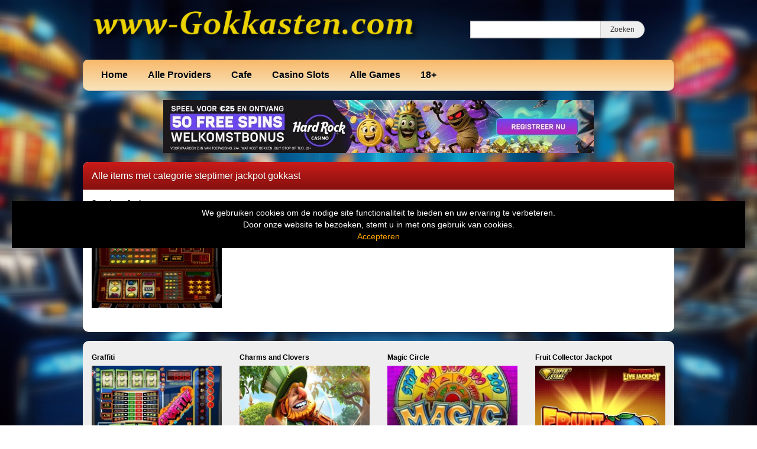

--- FILE ---
content_type: text/html; charset=UTF-8
request_url: https://www.www-gokkasten.com/tag/steptimer-jackpot-gokkast/
body_size: 10583
content:
<!DOCTYPE html>
<html lang="nl-NL">
	<head>
		<meta charset="UTF-8" />
		<link rel="profile" href="http://gmpg.org/xfn/11" />
		<link rel="pingback" href="https://www.www-gokkasten.com/xmlrpc.php" />
		<meta content="width=device-width, height=device-height, initial-scale=1.0, maximum-scale=1.0, user-scalable=no" name="viewport">
		<title>steptimer jackpot gokkast Archieven - Online Gokkasten and Video Slots</title>
		<meta name='robots' content='index, follow, max-image-preview:large, max-snippet:-1, max-video-preview:-1' />

	<!-- This site is optimized with the Yoast SEO plugin v26.7 - https://yoast.com/wordpress/plugins/seo/ -->
	<link rel="canonical" href="https://www.www-gokkasten.com/tag/steptimer-jackpot-gokkast/" />
	<meta property="og:locale" content="nl_NL" />
	<meta property="og:type" content="article" />
	<meta property="og:title" content="steptimer jackpot gokkast Archieven - Online Gokkasten and Video Slots" />
	<meta property="og:url" content="https://www.www-gokkasten.com/tag/steptimer-jackpot-gokkast/" />
	<meta property="og:site_name" content="Online Gokkasten and Video Slots" />
	<meta name="twitter:card" content="summary_large_image" />
	<script type="application/ld+json" class="yoast-schema-graph">{"@context":"https://schema.org","@graph":[{"@type":"CollectionPage","@id":"https://www.www-gokkasten.com/tag/steptimer-jackpot-gokkast/","url":"https://www.www-gokkasten.com/tag/steptimer-jackpot-gokkast/","name":"steptimer jackpot gokkast Archieven - Online Gokkasten and Video Slots","isPartOf":{"@id":"https://www.www-gokkasten.com/#website"},"primaryImageOfPage":{"@id":"https://www.www-gokkasten.com/tag/steptimer-jackpot-gokkast/#primaryimage"},"image":{"@id":"https://www.www-gokkasten.com/tag/steptimer-jackpot-gokkast/#primaryimage"},"thumbnailUrl":"https://www.www-gokkasten.com/wp-content/uploads/sites/18/2019/03/steptimerjackpot.jpg","breadcrumb":{"@id":"https://www.www-gokkasten.com/tag/steptimer-jackpot-gokkast/#breadcrumb"},"inLanguage":"nl-NL"},{"@type":"ImageObject","inLanguage":"nl-NL","@id":"https://www.www-gokkasten.com/tag/steptimer-jackpot-gokkast/#primaryimage","url":"https://www.www-gokkasten.com/wp-content/uploads/sites/18/2019/03/steptimerjackpot.jpg","contentUrl":"https://www.www-gokkasten.com/wp-content/uploads/sites/18/2019/03/steptimerjackpot.jpg","width":231,"height":173},{"@type":"BreadcrumbList","@id":"https://www.www-gokkasten.com/tag/steptimer-jackpot-gokkast/#breadcrumb","itemListElement":[{"@type":"ListItem","position":1,"name":"Home","item":"https://www.www-gokkasten.com/"},{"@type":"ListItem","position":2,"name":"steptimer jackpot gokkast"}]},{"@type":"WebSite","@id":"https://www.www-gokkasten.com/#website","url":"https://www.www-gokkasten.com/","name":"Online Gokkasten and Video Slots","description":"Play new Casino Slots","publisher":{"@id":"https://www.www-gokkasten.com/#organization"},"potentialAction":[{"@type":"SearchAction","target":{"@type":"EntryPoint","urlTemplate":"https://www.www-gokkasten.com/?s={search_term_string}"},"query-input":{"@type":"PropertyValueSpecification","valueRequired":true,"valueName":"search_term_string"}}],"inLanguage":"nl-NL"},{"@type":"Organization","@id":"https://www.www-gokkasten.com/#organization","name":"gokkasten","url":"https://www.www-gokkasten.com/","logo":{"@type":"ImageObject","inLanguage":"nl-NL","@id":"https://www.www-gokkasten.com/#/schema/logo/image/","url":"https://www.www-gokkasten.com/wp-content/uploads/sites/18/2022/05/gokkasten.jpg","contentUrl":"https://www.www-gokkasten.com/wp-content/uploads/sites/18/2022/05/gokkasten.jpg","width":559,"height":60,"caption":"gokkasten"},"image":{"@id":"https://www.www-gokkasten.com/#/schema/logo/image/"}}]}</script>
	<!-- / Yoast SEO plugin. -->


<link rel='dns-prefetch' href='//ajax.googleapis.com' />
<link rel="alternate" type="application/rss+xml" title="Online Gokkasten and Video Slots &raquo; steptimer jackpot gokkast tag feed" href="https://www.www-gokkasten.com/tag/steptimer-jackpot-gokkast/feed/" />
		
	<style id='wp-img-auto-sizes-contain-inline-css' type='text/css'>
img:is([sizes=auto i],[sizes^="auto," i]){contain-intrinsic-size:3000px 1500px}
/*# sourceURL=wp-img-auto-sizes-contain-inline-css */
</style>
<style id='wp-emoji-styles-inline-css' type='text/css'>

	img.wp-smiley, img.emoji {
		display: inline !important;
		border: none !important;
		box-shadow: none !important;
		height: 1em !important;
		width: 1em !important;
		margin: 0 0.07em !important;
		vertical-align: -0.1em !important;
		background: none !important;
		padding: 0 !important;
	}
/*# sourceURL=wp-emoji-styles-inline-css */
</style>
<style id='wp-block-library-inline-css' type='text/css'>
:root{--wp-block-synced-color:#7a00df;--wp-block-synced-color--rgb:122,0,223;--wp-bound-block-color:var(--wp-block-synced-color);--wp-editor-canvas-background:#ddd;--wp-admin-theme-color:#007cba;--wp-admin-theme-color--rgb:0,124,186;--wp-admin-theme-color-darker-10:#006ba1;--wp-admin-theme-color-darker-10--rgb:0,107,160.5;--wp-admin-theme-color-darker-20:#005a87;--wp-admin-theme-color-darker-20--rgb:0,90,135;--wp-admin-border-width-focus:2px}@media (min-resolution:192dpi){:root{--wp-admin-border-width-focus:1.5px}}.wp-element-button{cursor:pointer}:root .has-very-light-gray-background-color{background-color:#eee}:root .has-very-dark-gray-background-color{background-color:#313131}:root .has-very-light-gray-color{color:#eee}:root .has-very-dark-gray-color{color:#313131}:root .has-vivid-green-cyan-to-vivid-cyan-blue-gradient-background{background:linear-gradient(135deg,#00d084,#0693e3)}:root .has-purple-crush-gradient-background{background:linear-gradient(135deg,#34e2e4,#4721fb 50%,#ab1dfe)}:root .has-hazy-dawn-gradient-background{background:linear-gradient(135deg,#faaca8,#dad0ec)}:root .has-subdued-olive-gradient-background{background:linear-gradient(135deg,#fafae1,#67a671)}:root .has-atomic-cream-gradient-background{background:linear-gradient(135deg,#fdd79a,#004a59)}:root .has-nightshade-gradient-background{background:linear-gradient(135deg,#330968,#31cdcf)}:root .has-midnight-gradient-background{background:linear-gradient(135deg,#020381,#2874fc)}:root{--wp--preset--font-size--normal:16px;--wp--preset--font-size--huge:42px}.has-regular-font-size{font-size:1em}.has-larger-font-size{font-size:2.625em}.has-normal-font-size{font-size:var(--wp--preset--font-size--normal)}.has-huge-font-size{font-size:var(--wp--preset--font-size--huge)}.has-text-align-center{text-align:center}.has-text-align-left{text-align:left}.has-text-align-right{text-align:right}.has-fit-text{white-space:nowrap!important}#end-resizable-editor-section{display:none}.aligncenter{clear:both}.items-justified-left{justify-content:flex-start}.items-justified-center{justify-content:center}.items-justified-right{justify-content:flex-end}.items-justified-space-between{justify-content:space-between}.screen-reader-text{border:0;clip-path:inset(50%);height:1px;margin:-1px;overflow:hidden;padding:0;position:absolute;width:1px;word-wrap:normal!important}.screen-reader-text:focus{background-color:#ddd;clip-path:none;color:#444;display:block;font-size:1em;height:auto;left:5px;line-height:normal;padding:15px 23px 14px;text-decoration:none;top:5px;width:auto;z-index:100000}html :where(.has-border-color){border-style:solid}html :where([style*=border-top-color]){border-top-style:solid}html :where([style*=border-right-color]){border-right-style:solid}html :where([style*=border-bottom-color]){border-bottom-style:solid}html :where([style*=border-left-color]){border-left-style:solid}html :where([style*=border-width]){border-style:solid}html :where([style*=border-top-width]){border-top-style:solid}html :where([style*=border-right-width]){border-right-style:solid}html :where([style*=border-bottom-width]){border-bottom-style:solid}html :where([style*=border-left-width]){border-left-style:solid}html :where(img[class*=wp-image-]){height:auto;max-width:100%}:where(figure){margin:0 0 1em}html :where(.is-position-sticky){--wp-admin--admin-bar--position-offset:var(--wp-admin--admin-bar--height,0px)}@media screen and (max-width:600px){html :where(.is-position-sticky){--wp-admin--admin-bar--position-offset:0px}}

/*# sourceURL=wp-block-library-inline-css */
</style><style id='global-styles-inline-css' type='text/css'>
:root{--wp--preset--aspect-ratio--square: 1;--wp--preset--aspect-ratio--4-3: 4/3;--wp--preset--aspect-ratio--3-4: 3/4;--wp--preset--aspect-ratio--3-2: 3/2;--wp--preset--aspect-ratio--2-3: 2/3;--wp--preset--aspect-ratio--16-9: 16/9;--wp--preset--aspect-ratio--9-16: 9/16;--wp--preset--color--black: #000000;--wp--preset--color--cyan-bluish-gray: #abb8c3;--wp--preset--color--white: #ffffff;--wp--preset--color--pale-pink: #f78da7;--wp--preset--color--vivid-red: #cf2e2e;--wp--preset--color--luminous-vivid-orange: #ff6900;--wp--preset--color--luminous-vivid-amber: #fcb900;--wp--preset--color--light-green-cyan: #7bdcb5;--wp--preset--color--vivid-green-cyan: #00d084;--wp--preset--color--pale-cyan-blue: #8ed1fc;--wp--preset--color--vivid-cyan-blue: #0693e3;--wp--preset--color--vivid-purple: #9b51e0;--wp--preset--gradient--vivid-cyan-blue-to-vivid-purple: linear-gradient(135deg,rgb(6,147,227) 0%,rgb(155,81,224) 100%);--wp--preset--gradient--light-green-cyan-to-vivid-green-cyan: linear-gradient(135deg,rgb(122,220,180) 0%,rgb(0,208,130) 100%);--wp--preset--gradient--luminous-vivid-amber-to-luminous-vivid-orange: linear-gradient(135deg,rgb(252,185,0) 0%,rgb(255,105,0) 100%);--wp--preset--gradient--luminous-vivid-orange-to-vivid-red: linear-gradient(135deg,rgb(255,105,0) 0%,rgb(207,46,46) 100%);--wp--preset--gradient--very-light-gray-to-cyan-bluish-gray: linear-gradient(135deg,rgb(238,238,238) 0%,rgb(169,184,195) 100%);--wp--preset--gradient--cool-to-warm-spectrum: linear-gradient(135deg,rgb(74,234,220) 0%,rgb(151,120,209) 20%,rgb(207,42,186) 40%,rgb(238,44,130) 60%,rgb(251,105,98) 80%,rgb(254,248,76) 100%);--wp--preset--gradient--blush-light-purple: linear-gradient(135deg,rgb(255,206,236) 0%,rgb(152,150,240) 100%);--wp--preset--gradient--blush-bordeaux: linear-gradient(135deg,rgb(254,205,165) 0%,rgb(254,45,45) 50%,rgb(107,0,62) 100%);--wp--preset--gradient--luminous-dusk: linear-gradient(135deg,rgb(255,203,112) 0%,rgb(199,81,192) 50%,rgb(65,88,208) 100%);--wp--preset--gradient--pale-ocean: linear-gradient(135deg,rgb(255,245,203) 0%,rgb(182,227,212) 50%,rgb(51,167,181) 100%);--wp--preset--gradient--electric-grass: linear-gradient(135deg,rgb(202,248,128) 0%,rgb(113,206,126) 100%);--wp--preset--gradient--midnight: linear-gradient(135deg,rgb(2,3,129) 0%,rgb(40,116,252) 100%);--wp--preset--font-size--small: 13px;--wp--preset--font-size--medium: 20px;--wp--preset--font-size--large: 36px;--wp--preset--font-size--x-large: 42px;--wp--preset--spacing--20: 0.44rem;--wp--preset--spacing--30: 0.67rem;--wp--preset--spacing--40: 1rem;--wp--preset--spacing--50: 1.5rem;--wp--preset--spacing--60: 2.25rem;--wp--preset--spacing--70: 3.38rem;--wp--preset--spacing--80: 5.06rem;--wp--preset--shadow--natural: 6px 6px 9px rgba(0, 0, 0, 0.2);--wp--preset--shadow--deep: 12px 12px 50px rgba(0, 0, 0, 0.4);--wp--preset--shadow--sharp: 6px 6px 0px rgba(0, 0, 0, 0.2);--wp--preset--shadow--outlined: 6px 6px 0px -3px rgb(255, 255, 255), 6px 6px rgb(0, 0, 0);--wp--preset--shadow--crisp: 6px 6px 0px rgb(0, 0, 0);}:where(.is-layout-flex){gap: 0.5em;}:where(.is-layout-grid){gap: 0.5em;}body .is-layout-flex{display: flex;}.is-layout-flex{flex-wrap: wrap;align-items: center;}.is-layout-flex > :is(*, div){margin: 0;}body .is-layout-grid{display: grid;}.is-layout-grid > :is(*, div){margin: 0;}:where(.wp-block-columns.is-layout-flex){gap: 2em;}:where(.wp-block-columns.is-layout-grid){gap: 2em;}:where(.wp-block-post-template.is-layout-flex){gap: 1.25em;}:where(.wp-block-post-template.is-layout-grid){gap: 1.25em;}.has-black-color{color: var(--wp--preset--color--black) !important;}.has-cyan-bluish-gray-color{color: var(--wp--preset--color--cyan-bluish-gray) !important;}.has-white-color{color: var(--wp--preset--color--white) !important;}.has-pale-pink-color{color: var(--wp--preset--color--pale-pink) !important;}.has-vivid-red-color{color: var(--wp--preset--color--vivid-red) !important;}.has-luminous-vivid-orange-color{color: var(--wp--preset--color--luminous-vivid-orange) !important;}.has-luminous-vivid-amber-color{color: var(--wp--preset--color--luminous-vivid-amber) !important;}.has-light-green-cyan-color{color: var(--wp--preset--color--light-green-cyan) !important;}.has-vivid-green-cyan-color{color: var(--wp--preset--color--vivid-green-cyan) !important;}.has-pale-cyan-blue-color{color: var(--wp--preset--color--pale-cyan-blue) !important;}.has-vivid-cyan-blue-color{color: var(--wp--preset--color--vivid-cyan-blue) !important;}.has-vivid-purple-color{color: var(--wp--preset--color--vivid-purple) !important;}.has-black-background-color{background-color: var(--wp--preset--color--black) !important;}.has-cyan-bluish-gray-background-color{background-color: var(--wp--preset--color--cyan-bluish-gray) !important;}.has-white-background-color{background-color: var(--wp--preset--color--white) !important;}.has-pale-pink-background-color{background-color: var(--wp--preset--color--pale-pink) !important;}.has-vivid-red-background-color{background-color: var(--wp--preset--color--vivid-red) !important;}.has-luminous-vivid-orange-background-color{background-color: var(--wp--preset--color--luminous-vivid-orange) !important;}.has-luminous-vivid-amber-background-color{background-color: var(--wp--preset--color--luminous-vivid-amber) !important;}.has-light-green-cyan-background-color{background-color: var(--wp--preset--color--light-green-cyan) !important;}.has-vivid-green-cyan-background-color{background-color: var(--wp--preset--color--vivid-green-cyan) !important;}.has-pale-cyan-blue-background-color{background-color: var(--wp--preset--color--pale-cyan-blue) !important;}.has-vivid-cyan-blue-background-color{background-color: var(--wp--preset--color--vivid-cyan-blue) !important;}.has-vivid-purple-background-color{background-color: var(--wp--preset--color--vivid-purple) !important;}.has-black-border-color{border-color: var(--wp--preset--color--black) !important;}.has-cyan-bluish-gray-border-color{border-color: var(--wp--preset--color--cyan-bluish-gray) !important;}.has-white-border-color{border-color: var(--wp--preset--color--white) !important;}.has-pale-pink-border-color{border-color: var(--wp--preset--color--pale-pink) !important;}.has-vivid-red-border-color{border-color: var(--wp--preset--color--vivid-red) !important;}.has-luminous-vivid-orange-border-color{border-color: var(--wp--preset--color--luminous-vivid-orange) !important;}.has-luminous-vivid-amber-border-color{border-color: var(--wp--preset--color--luminous-vivid-amber) !important;}.has-light-green-cyan-border-color{border-color: var(--wp--preset--color--light-green-cyan) !important;}.has-vivid-green-cyan-border-color{border-color: var(--wp--preset--color--vivid-green-cyan) !important;}.has-pale-cyan-blue-border-color{border-color: var(--wp--preset--color--pale-cyan-blue) !important;}.has-vivid-cyan-blue-border-color{border-color: var(--wp--preset--color--vivid-cyan-blue) !important;}.has-vivid-purple-border-color{border-color: var(--wp--preset--color--vivid-purple) !important;}.has-vivid-cyan-blue-to-vivid-purple-gradient-background{background: var(--wp--preset--gradient--vivid-cyan-blue-to-vivid-purple) !important;}.has-light-green-cyan-to-vivid-green-cyan-gradient-background{background: var(--wp--preset--gradient--light-green-cyan-to-vivid-green-cyan) !important;}.has-luminous-vivid-amber-to-luminous-vivid-orange-gradient-background{background: var(--wp--preset--gradient--luminous-vivid-amber-to-luminous-vivid-orange) !important;}.has-luminous-vivid-orange-to-vivid-red-gradient-background{background: var(--wp--preset--gradient--luminous-vivid-orange-to-vivid-red) !important;}.has-very-light-gray-to-cyan-bluish-gray-gradient-background{background: var(--wp--preset--gradient--very-light-gray-to-cyan-bluish-gray) !important;}.has-cool-to-warm-spectrum-gradient-background{background: var(--wp--preset--gradient--cool-to-warm-spectrum) !important;}.has-blush-light-purple-gradient-background{background: var(--wp--preset--gradient--blush-light-purple) !important;}.has-blush-bordeaux-gradient-background{background: var(--wp--preset--gradient--blush-bordeaux) !important;}.has-luminous-dusk-gradient-background{background: var(--wp--preset--gradient--luminous-dusk) !important;}.has-pale-ocean-gradient-background{background: var(--wp--preset--gradient--pale-ocean) !important;}.has-electric-grass-gradient-background{background: var(--wp--preset--gradient--electric-grass) !important;}.has-midnight-gradient-background{background: var(--wp--preset--gradient--midnight) !important;}.has-small-font-size{font-size: var(--wp--preset--font-size--small) !important;}.has-medium-font-size{font-size: var(--wp--preset--font-size--medium) !important;}.has-large-font-size{font-size: var(--wp--preset--font-size--large) !important;}.has-x-large-font-size{font-size: var(--wp--preset--font-size--x-large) !important;}
/*# sourceURL=global-styles-inline-css */
</style>

<style id='classic-theme-styles-inline-css' type='text/css'>
/*! This file is auto-generated */
.wp-block-button__link{color:#fff;background-color:#32373c;border-radius:9999px;box-shadow:none;text-decoration:none;padding:calc(.667em + 2px) calc(1.333em + 2px);font-size:1.125em}.wp-block-file__button{background:#32373c;color:#fff;text-decoration:none}
/*# sourceURL=/wp-includes/css/classic-themes.min.css */
</style>
<style id='age-gate-custom-inline-css' type='text/css'>
:root{--ag-background-color: rgba(0,0,0,1);--ag-background-image: url(https://www.www-gokkasten.com/wp-content/uploads/sites/18/2024/06/casino-achtergrond.jpg);--ag-background-image-position: center center;--ag-background-image-opacity: 1;--ag-form-background: rgba(255,255,255,1);--ag-text-color: #000000;--ag-blur: 5px;}
/*# sourceURL=age-gate-custom-inline-css */
</style>
<link rel='stylesheet' id='age-gate-css' href='https://www.www-gokkasten.com/wp-content/plugins/age-gate/dist/main.css?ver=3.7.2' type='text/css' media='all' />
<style id='age-gate-options-inline-css' type='text/css'>
:root{--ag-background-color: rgba(0,0,0,1);--ag-background-image: url(https://www.www-gokkasten.com/wp-content/uploads/sites/18/2024/06/casino-achtergrond.jpg);--ag-background-image-position: center center;--ag-background-image-opacity: 1;--ag-form-background: rgba(255,255,255,1);--ag-text-color: #000000;--ag-blur: 5px;}
/*# sourceURL=age-gate-options-inline-css */
</style>
<link rel='stylesheet' id='cherryworld-css' href='https://www.www-gokkasten.com/wp-content/themes/cherryworld/css/style.css?ver=1695390875' type='text/css' media='' />
<link rel='stylesheet' id='cherryworld-subsite-css' href='https://www.www-gokkasten.com/wp-content/themes/cherryworld/css/style-subsite-18.css?ver=1762267295' type='text/css' media='' />
<link rel='stylesheet' id='wp-paginate-css' href='https://www.www-gokkasten.com/wp-content/plugins/wp-paginate/css/wp-paginate.css?ver=2.2.4' type='text/css' media='screen' />
<script type="text/javascript" src="//ajax.googleapis.com/ajax/libs/jquery/1.11.0/jquery.min.js?ver=1.11.0" id="jquery-js"></script>
<script type="text/javascript" src="https://www.www-gokkasten.com/wp-content/themes/cherryworld/scripts/script.js?ver=6.9" id="raamwerck-general-script-js"></script>
<link rel="https://api.w.org/" href="https://www.www-gokkasten.com/wp-json/" /><link rel="alternate" title="JSON" type="application/json" href="https://www.www-gokkasten.com/wp-json/wp/v2/tags/12" /><link rel="EditURI" type="application/rsd+xml" title="RSD" href="https://www.www-gokkasten.com/xmlrpc.php?rsd" />
<meta name="generator" content="WordPress 6.9" />
<link rel="apple-touch-icon" sizes="180x180" href="/wp-content/uploads/sites/18/fbrfg/apple-touch-icon.png">
<link rel="icon" type="image/png" sizes="32x32" href="/wp-content/uploads/sites/18/fbrfg/favicon-32x32.png">
<link rel="icon" type="image/png" sizes="16x16" href="/wp-content/uploads/sites/18/fbrfg/favicon-16x16.png">
<link rel="manifest" href="/wp-content/uploads/sites/18/fbrfg/site.webmanifest">
<link rel="shortcut icon" href="/wp-content/uploads/sites/18/fbrfg/favicon.ico">
<meta name="msapplication-TileColor" content="#da532c">
<meta name="msapplication-config" content="/wp-content/uploads/sites/18/fbrfg/browserconfig.xml">
<meta name="theme-color" content="#ffffff">		<style>
			body {background-image:url("https://www.www-gokkasten.com/wp-content/uploads/sites/18/2024/06/casino-achtergrond.jpg")}
		</style>


	</head>
	<body class="archive tag tag-steptimer-jackpot-gokkast tag-12 wp-theme-cherryworld">


			<div class="consent-blanket"></div>
			<div class="consent">
				<div class="text"><div>
<div>We gebruiken cookies om de nodige site functionaliteit te bieden en uw ervaring te verbeteren. <br />
Door onze website te bezoeken, stemt u in met ons gebruik van cookies.</div>
</div>
</div>
				<a href="https://www.www-gokkasten.com/tag/steptimer-jackpot-gokkast?consent=yes">Accepteren</a>
			</div>
		
		<div id="header">
			<div class="upper">
				<a class="home" href="https://www.www-gokkasten.com"><img src="https://www.www-gokkasten.com/wp-content/uploads/sites/18/2019/03/logo.png"></a>
				<form action="https://www.www-gokkasten.com" class="search">
					<input type="text" name="s"><input type="submit" value="Zoeken">
				</form>
			</div>
			<ul class="menu">

<li id="menu-item-381" class="menu-item menu-item-type-post_type menu-item-object-page menu-item-home menu-item-381"><a href="https://www.www-gokkasten.com/">Home</a></li>
<li id="menu-item-383" class="menu-item menu-item-type-post_type menu-item-object-page menu-item-has-children menu-item-383"><a href="https://www.www-gokkasten.com/provider/">Alle Providers</a>
<ul class="sub-menu">
	<li id="menu-item-405" class="menu-item menu-item-type-taxonomy menu-item-object-category menu-item-405"><a href="https://www.www-gokkasten.com/category/cafe/stakelogic/">1. Stakelogic</a></li>
	<li id="menu-item-1699" class="menu-item menu-item-type-taxonomy menu-item-object-category menu-item-1699"><a href="https://www.www-gokkasten.com/category/cafe/eurocoin/">2. Eurocoin</a></li>
	<li id="menu-item-1703" class="menu-item menu-item-type-taxonomy menu-item-object-category menu-item-1703"><a href="https://www.www-gokkasten.com/category/cafe/merkur/">3. Merkur</a></li>
	<li id="menu-item-388" class="menu-item menu-item-type-taxonomy menu-item-object-category menu-item-388"><a href="https://www.www-gokkasten.com/category/casino-slots/amatic/">Amatic</a></li>
	<li id="menu-item-389" class="menu-item menu-item-type-taxonomy menu-item-object-category menu-item-389"><a href="https://www.www-gokkasten.com/category/cafe/astra/">Astra</a></li>
	<li id="menu-item-390" class="menu-item menu-item-type-taxonomy menu-item-object-category menu-item-390"><a href="https://www.www-gokkasten.com/category/casino-slots/bally/">Bally</a></li>
	<li id="menu-item-391" class="menu-item menu-item-type-taxonomy menu-item-object-category menu-item-391"><a href="https://www.www-gokkasten.com/category/cafe/barcrest/">Barcrest</a></li>
	<li id="menu-item-392" class="menu-item menu-item-type-taxonomy menu-item-object-category menu-item-392"><a href="https://www.www-gokkasten.com/category/cafe/bellfruit/">Bellfruit</a></li>
	<li id="menu-item-393" class="menu-item menu-item-type-taxonomy menu-item-object-category menu-item-393"><a href="https://www.www-gokkasten.com/category/casino-slots/betsoft/">Betsoft</a></li>
	<li id="menu-item-394" class="menu-item menu-item-type-taxonomy menu-item-object-category menu-item-394"><a href="https://www.www-gokkasten.com/category/cafe/cretus/">Cretus</a></li>
	<li id="menu-item-395" class="menu-item menu-item-type-taxonomy menu-item-object-category menu-item-395"><a href="https://www.www-gokkasten.com/category/cafe/elam/">Elam</a></li>
	<li id="menu-item-397" class="menu-item menu-item-type-taxonomy menu-item-object-category menu-item-397"><a href="https://www.www-gokkasten.com/category/cafe/errel/">Errel</a></li>
	<li id="menu-item-396" class="menu-item menu-item-type-taxonomy menu-item-object-category menu-item-396"><a href="https://www.www-gokkasten.com/category/casino-slots/endorphina/">Endorphina</a></li>
	<li id="menu-item-408" class="menu-item menu-item-type-taxonomy menu-item-object-category menu-item-408"><a href="https://www.www-gokkasten.com/category/cafe/fruits4real/">Fruits4Real</a></li>
	<li id="menu-item-398" class="menu-item menu-item-type-taxonomy menu-item-object-category menu-item-398"><a href="https://www.www-gokkasten.com/category/casino-slots/high5-games/">High5 Games</a></li>
	<li id="menu-item-1882" class="menu-item menu-item-type-taxonomy menu-item-object-category menu-item-1882"><a href="https://www.www-gokkasten.com/category/casino-slots/isoftbet/">iSoftbet</a></li>
	<li id="menu-item-963" class="menu-item menu-item-type-taxonomy menu-item-object-category menu-item-963"><a href="https://www.www-gokkasten.com/category/jackpot/">Jackpot</a></li>
	<li id="menu-item-399" class="menu-item menu-item-type-taxonomy menu-item-object-category menu-item-399"><a href="https://www.www-gokkasten.com/category/cafe/jpm/">JPM</a></li>
	<li id="menu-item-400" class="menu-item menu-item-type-taxonomy menu-item-object-category menu-item-400"><a href="https://www.www-gokkasten.com/category/casino-slots/lightning-box/">Lightning Box</a></li>
	<li id="menu-item-1007" class="menu-item menu-item-type-taxonomy menu-item-object-category menu-item-1007"><a href="https://www.www-gokkasten.com/category/megaways/">Megaways</a></li>
	<li id="menu-item-401" class="menu-item menu-item-type-taxonomy menu-item-object-category menu-item-401"><a href="https://www.www-gokkasten.com/category/casino-slots/microgaming/">Microgaming</a></li>
	<li id="menu-item-387" class="menu-item menu-item-type-taxonomy menu-item-object-category menu-item-387"><a href="https://www.www-gokkasten.com/category/multiplayers/">Multiplayers</a></li>
	<li id="menu-item-402" class="menu-item menu-item-type-taxonomy menu-item-object-category menu-item-402"><a href="https://www.www-gokkasten.com/category/casino-slots/netent/">Netent</a></li>
	<li id="menu-item-403" class="menu-item menu-item-type-taxonomy menu-item-object-category menu-item-403"><a href="https://www.www-gokkasten.com/category/casino-slots/nyx/">NYX</a></li>
	<li id="menu-item-404" class="menu-item menu-item-type-taxonomy menu-item-object-category menu-item-404"><a href="https://www.www-gokkasten.com/category/casino-slots/pariplay/">Pariplay</a></li>
	<li id="menu-item-1574" class="menu-item menu-item-type-taxonomy menu-item-object-category menu-item-1574"><a href="https://www.www-gokkasten.com/category/casino-slots/pragmatic/">Pragmatic</a></li>
	<li id="menu-item-1008" class="menu-item menu-item-type-taxonomy menu-item-object-category menu-item-1008"><a href="https://www.www-gokkasten.com/category/casino-slots/red-tiger/">Red Tiger</a></li>
	<li id="menu-item-964" class="menu-item menu-item-type-taxonomy menu-item-object-category menu-item-964"><a href="https://www.www-gokkasten.com/category/cafe/reflex-gaming/">Reflex Gaming</a></li>
	<li id="menu-item-409" class="menu-item menu-item-type-taxonomy menu-item-object-category menu-item-409"><a href="https://www.www-gokkasten.com/category/cafe/simbat/">Simbat</a></li>
	<li id="menu-item-2148" class="menu-item menu-item-type-taxonomy menu-item-object-category menu-item-2148"><a href="https://www.www-gokkasten.com/category/casino-slots/spinomenal/">Spinomenal</a></li>
	<li id="menu-item-406" class="menu-item menu-item-type-taxonomy menu-item-object-category menu-item-406"><a href="https://www.www-gokkasten.com/category/casino-slots/wms-williams/">WMS Williams</a></li>
	<li id="menu-item-407" class="menu-item menu-item-type-taxonomy menu-item-object-category menu-item-407"><a href="https://www.www-gokkasten.com/category/casino-slots/yggdrasil/">Yggdrasil</a></li>
</ul>
</li>
<li id="menu-item-385" class="menu-item menu-item-type-taxonomy menu-item-object-category menu-item-has-children menu-item-385"><a href="https://www.www-gokkasten.com/category/cafe/">Cafe</a>
<ul class="sub-menu">
	<li id="menu-item-1924" class="menu-item menu-item-type-taxonomy menu-item-object-category menu-item-1924"><a href="https://www.www-gokkasten.com/category/cafe/barcrest/">Barcrest</a></li>
	<li id="menu-item-1925" class="menu-item menu-item-type-taxonomy menu-item-object-category menu-item-1925"><a href="https://www.www-gokkasten.com/category/cafe/bellfruit/">Bellfruit</a></li>
	<li id="menu-item-1926" class="menu-item menu-item-type-taxonomy menu-item-object-category menu-item-1926"><a href="https://www.www-gokkasten.com/category/cafe/cretus/">Cretus</a></li>
	<li id="menu-item-1927" class="menu-item menu-item-type-taxonomy menu-item-object-category menu-item-1927"><a href="https://www.www-gokkasten.com/category/cafe/elam/">Elam</a></li>
	<li id="menu-item-1928" class="menu-item menu-item-type-taxonomy menu-item-object-category menu-item-1928"><a href="https://www.www-gokkasten.com/category/cafe/errel/">Errel</a></li>
	<li id="menu-item-1929" class="menu-item menu-item-type-taxonomy menu-item-object-category menu-item-1929"><a href="https://www.www-gokkasten.com/category/cafe/eurocoin/">Eurocoin</a></li>
	<li id="menu-item-1930" class="menu-item menu-item-type-taxonomy menu-item-object-category menu-item-1930"><a href="https://www.www-gokkasten.com/category/cafe/fruits4real/">Fruits4Real</a></li>
	<li id="menu-item-1931" class="menu-item menu-item-type-taxonomy menu-item-object-category menu-item-1931"><a href="https://www.www-gokkasten.com/category/cafe/jpm/">JPM</a></li>
	<li id="menu-item-1932" class="menu-item menu-item-type-taxonomy menu-item-object-category menu-item-1932"><a href="https://www.www-gokkasten.com/category/cafe/merkur/">Merkur</a></li>
	<li id="menu-item-1933" class="menu-item menu-item-type-taxonomy menu-item-object-category menu-item-1933"><a href="https://www.www-gokkasten.com/category/cafe/reflex-gaming/">Reflex Gaming</a></li>
	<li id="menu-item-1934" class="menu-item menu-item-type-taxonomy menu-item-object-category menu-item-1934"><a href="https://www.www-gokkasten.com/category/cafe/stakelogic/">Stakelogic</a></li>
</ul>
</li>
<li id="menu-item-1923" class="menu-item menu-item-type-taxonomy menu-item-object-category menu-item-has-children menu-item-1923"><a href="https://www.www-gokkasten.com/category/casino-slots/">Casino Slots</a>
<ul class="sub-menu">
	<li id="menu-item-1935" class="menu-item menu-item-type-taxonomy menu-item-object-category menu-item-1935"><a href="https://www.www-gokkasten.com/category/casino-slots/amatic/">Amatic</a></li>
	<li id="menu-item-1936" class="menu-item menu-item-type-taxonomy menu-item-object-category menu-item-1936"><a href="https://www.www-gokkasten.com/category/casino-slots/bally/">Bally</a></li>
	<li id="menu-item-1937" class="menu-item menu-item-type-taxonomy menu-item-object-category menu-item-1937"><a href="https://www.www-gokkasten.com/category/casino-slots/betsoft/">Betsoft</a></li>
	<li id="menu-item-1938" class="menu-item menu-item-type-taxonomy menu-item-object-category menu-item-1938"><a href="https://www.www-gokkasten.com/category/casino-slots/endorphina/">Endorphina</a></li>
	<li id="menu-item-1939" class="menu-item menu-item-type-taxonomy menu-item-object-category menu-item-1939"><a href="https://www.www-gokkasten.com/category/casino-slots/high5-games/">High5 Games</a></li>
	<li id="menu-item-1940" class="menu-item menu-item-type-taxonomy menu-item-object-category menu-item-1940"><a href="https://www.www-gokkasten.com/category/casino-slots/isoftbet/">iSoftbet</a></li>
	<li id="menu-item-1941" class="menu-item menu-item-type-taxonomy menu-item-object-category menu-item-1941"><a href="https://www.www-gokkasten.com/category/casino-slots/lightning-box/">Lightning Box</a></li>
	<li id="menu-item-1942" class="menu-item menu-item-type-taxonomy menu-item-object-category menu-item-1942"><a href="https://www.www-gokkasten.com/category/casino-slots/microgaming/">Microgaming</a></li>
	<li id="menu-item-1943" class="menu-item menu-item-type-taxonomy menu-item-object-category menu-item-1943"><a href="https://www.www-gokkasten.com/category/casino-slots/netent/">Netent</a></li>
	<li id="menu-item-1944" class="menu-item menu-item-type-taxonomy menu-item-object-category menu-item-1944"><a href="https://www.www-gokkasten.com/category/casino-slots/nyx/">NYX</a></li>
	<li id="menu-item-1945" class="menu-item menu-item-type-taxonomy menu-item-object-category menu-item-1945"><a href="https://www.www-gokkasten.com/category/casino-slots/pariplay/">Pariplay</a></li>
	<li id="menu-item-1946" class="menu-item menu-item-type-taxonomy menu-item-object-category menu-item-1946"><a href="https://www.www-gokkasten.com/category/casino-slots/pragmatic/">Pragmatic</a></li>
	<li id="menu-item-1947" class="menu-item menu-item-type-taxonomy menu-item-object-category menu-item-1947"><a href="https://www.www-gokkasten.com/category/casino-slots/red-tiger/">Red Tiger</a></li>
	<li id="menu-item-2147" class="menu-item menu-item-type-taxonomy menu-item-object-category menu-item-2147"><a href="https://www.www-gokkasten.com/category/casino-slots/spinomenal/">Spinomenal</a></li>
	<li id="menu-item-1948" class="menu-item menu-item-type-taxonomy menu-item-object-category menu-item-1948"><a href="https://www.www-gokkasten.com/category/casino-slots/wms-williams/">WMS Williams</a></li>
	<li id="menu-item-1949" class="menu-item menu-item-type-taxonomy menu-item-object-category menu-item-1949"><a href="https://www.www-gokkasten.com/category/casino-slots/yggdrasil/">Yggdrasil</a></li>
</ul>
</li>
<li id="menu-item-382" class="menu-item menu-item-type-post_type menu-item-object-page current_page_parent menu-item-has-children menu-item-382"><a href="https://www.www-gokkasten.com/alle-games/">Alle Games</a>
<ul class="sub-menu">
	<li id="menu-item-1918" class="menu-item menu-item-type-taxonomy menu-item-object-category menu-item-1918"><a href="https://www.www-gokkasten.com/category/buy-bonus/">Buy Bonus</a></li>
	<li id="menu-item-1919" class="menu-item menu-item-type-taxonomy menu-item-object-category menu-item-1919"><a href="https://www.www-gokkasten.com/category/jackpot/">Jackpot</a></li>
	<li id="menu-item-1920" class="menu-item menu-item-type-taxonomy menu-item-object-category menu-item-1920"><a href="https://www.www-gokkasten.com/category/megaways/">Megaways</a></li>
	<li id="menu-item-1921" class="menu-item menu-item-type-taxonomy menu-item-object-category menu-item-1921"><a href="https://www.www-gokkasten.com/category/multiplayers/">Multiplayers</a></li>
	<li id="menu-item-1981" class="menu-item menu-item-type-taxonomy menu-item-object-category menu-item-1981"><a href="https://www.www-gokkasten.com/category/spin-to-win/">Spin to Win</a></li>
	<li id="menu-item-1922" class="menu-item menu-item-type-taxonomy menu-item-object-category menu-item-1922"><a href="https://www.www-gokkasten.com/category/super-stake/">Super Stake</a></li>
	<li id="menu-item-1982" class="menu-item menu-item-type-taxonomy menu-item-object-category menu-item-1982"><a href="https://www.www-gokkasten.com/category/super-wheel/">Super Wheel</a></li>
</ul>
</li>
<li id="menu-item-1454" class="menu-item menu-item-type-post_type menu-item-object-page menu-item-1454"><a href="https://www.www-gokkasten.com/gok-info/">18+</a></li>

			</ul>
		</div>


		<div id="header-small">
			<a class="home" href="https://www.www-gokkasten.com" style="background-image:url(https://www.www-gokkasten.com/wp-content/uploads/sites/18/2019/03/logo.png"></a>
			<div class="toggles">
				<div class="small-menu-toggle search">
					<i class="fa fa-search"></i>
				</div>
				<div class="small-menu-toggle bars"><span></span><span></span><span></span><span></span></div>
			</div>
		</div>
		<div id="small-menu">
			<form action="https://www.www-gokkasten.com" class="search">
				<input type="text" name="s"><button type="submit"><i class="fa fa-search"></i></button>
			</form>
			<ul class="menu">

<li class="menu-item menu-item-type-post_type menu-item-object-page menu-item-home menu-item-381"><a href="https://www.www-gokkasten.com/">Home</a></li>
<li class="menu-item menu-item-type-post_type menu-item-object-page menu-item-has-children menu-item-383"><a href="https://www.www-gokkasten.com/provider/">Alle Providers</a>
<ul class="sub-menu">
	<li class="menu-item menu-item-type-taxonomy menu-item-object-category menu-item-405"><a href="https://www.www-gokkasten.com/category/cafe/stakelogic/">1. Stakelogic</a></li>
	<li class="menu-item menu-item-type-taxonomy menu-item-object-category menu-item-1699"><a href="https://www.www-gokkasten.com/category/cafe/eurocoin/">2. Eurocoin</a></li>
	<li class="menu-item menu-item-type-taxonomy menu-item-object-category menu-item-1703"><a href="https://www.www-gokkasten.com/category/cafe/merkur/">3. Merkur</a></li>
	<li class="menu-item menu-item-type-taxonomy menu-item-object-category menu-item-388"><a href="https://www.www-gokkasten.com/category/casino-slots/amatic/">Amatic</a></li>
	<li class="menu-item menu-item-type-taxonomy menu-item-object-category menu-item-389"><a href="https://www.www-gokkasten.com/category/cafe/astra/">Astra</a></li>
	<li class="menu-item menu-item-type-taxonomy menu-item-object-category menu-item-390"><a href="https://www.www-gokkasten.com/category/casino-slots/bally/">Bally</a></li>
	<li class="menu-item menu-item-type-taxonomy menu-item-object-category menu-item-391"><a href="https://www.www-gokkasten.com/category/cafe/barcrest/">Barcrest</a></li>
	<li class="menu-item menu-item-type-taxonomy menu-item-object-category menu-item-392"><a href="https://www.www-gokkasten.com/category/cafe/bellfruit/">Bellfruit</a></li>
	<li class="menu-item menu-item-type-taxonomy menu-item-object-category menu-item-393"><a href="https://www.www-gokkasten.com/category/casino-slots/betsoft/">Betsoft</a></li>
	<li class="menu-item menu-item-type-taxonomy menu-item-object-category menu-item-394"><a href="https://www.www-gokkasten.com/category/cafe/cretus/">Cretus</a></li>
	<li class="menu-item menu-item-type-taxonomy menu-item-object-category menu-item-395"><a href="https://www.www-gokkasten.com/category/cafe/elam/">Elam</a></li>
	<li class="menu-item menu-item-type-taxonomy menu-item-object-category menu-item-397"><a href="https://www.www-gokkasten.com/category/cafe/errel/">Errel</a></li>
	<li class="menu-item menu-item-type-taxonomy menu-item-object-category menu-item-396"><a href="https://www.www-gokkasten.com/category/casino-slots/endorphina/">Endorphina</a></li>
	<li class="menu-item menu-item-type-taxonomy menu-item-object-category menu-item-408"><a href="https://www.www-gokkasten.com/category/cafe/fruits4real/">Fruits4Real</a></li>
	<li class="menu-item menu-item-type-taxonomy menu-item-object-category menu-item-398"><a href="https://www.www-gokkasten.com/category/casino-slots/high5-games/">High5 Games</a></li>
	<li class="menu-item menu-item-type-taxonomy menu-item-object-category menu-item-1882"><a href="https://www.www-gokkasten.com/category/casino-slots/isoftbet/">iSoftbet</a></li>
	<li class="menu-item menu-item-type-taxonomy menu-item-object-category menu-item-963"><a href="https://www.www-gokkasten.com/category/jackpot/">Jackpot</a></li>
	<li class="menu-item menu-item-type-taxonomy menu-item-object-category menu-item-399"><a href="https://www.www-gokkasten.com/category/cafe/jpm/">JPM</a></li>
	<li class="menu-item menu-item-type-taxonomy menu-item-object-category menu-item-400"><a href="https://www.www-gokkasten.com/category/casino-slots/lightning-box/">Lightning Box</a></li>
	<li class="menu-item menu-item-type-taxonomy menu-item-object-category menu-item-1007"><a href="https://www.www-gokkasten.com/category/megaways/">Megaways</a></li>
	<li class="menu-item menu-item-type-taxonomy menu-item-object-category menu-item-401"><a href="https://www.www-gokkasten.com/category/casino-slots/microgaming/">Microgaming</a></li>
	<li class="menu-item menu-item-type-taxonomy menu-item-object-category menu-item-387"><a href="https://www.www-gokkasten.com/category/multiplayers/">Multiplayers</a></li>
	<li class="menu-item menu-item-type-taxonomy menu-item-object-category menu-item-402"><a href="https://www.www-gokkasten.com/category/casino-slots/netent/">Netent</a></li>
	<li class="menu-item menu-item-type-taxonomy menu-item-object-category menu-item-403"><a href="https://www.www-gokkasten.com/category/casino-slots/nyx/">NYX</a></li>
	<li class="menu-item menu-item-type-taxonomy menu-item-object-category menu-item-404"><a href="https://www.www-gokkasten.com/category/casino-slots/pariplay/">Pariplay</a></li>
	<li class="menu-item menu-item-type-taxonomy menu-item-object-category menu-item-1574"><a href="https://www.www-gokkasten.com/category/casino-slots/pragmatic/">Pragmatic</a></li>
	<li class="menu-item menu-item-type-taxonomy menu-item-object-category menu-item-1008"><a href="https://www.www-gokkasten.com/category/casino-slots/red-tiger/">Red Tiger</a></li>
	<li class="menu-item menu-item-type-taxonomy menu-item-object-category menu-item-964"><a href="https://www.www-gokkasten.com/category/cafe/reflex-gaming/">Reflex Gaming</a></li>
	<li class="menu-item menu-item-type-taxonomy menu-item-object-category menu-item-409"><a href="https://www.www-gokkasten.com/category/cafe/simbat/">Simbat</a></li>
	<li class="menu-item menu-item-type-taxonomy menu-item-object-category menu-item-2148"><a href="https://www.www-gokkasten.com/category/casino-slots/spinomenal/">Spinomenal</a></li>
	<li class="menu-item menu-item-type-taxonomy menu-item-object-category menu-item-406"><a href="https://www.www-gokkasten.com/category/casino-slots/wms-williams/">WMS Williams</a></li>
	<li class="menu-item menu-item-type-taxonomy menu-item-object-category menu-item-407"><a href="https://www.www-gokkasten.com/category/casino-slots/yggdrasil/">Yggdrasil</a></li>
</ul>
</li>
<li class="menu-item menu-item-type-taxonomy menu-item-object-category menu-item-has-children menu-item-385"><a href="https://www.www-gokkasten.com/category/cafe/">Cafe</a>
<ul class="sub-menu">
	<li class="menu-item menu-item-type-taxonomy menu-item-object-category menu-item-1924"><a href="https://www.www-gokkasten.com/category/cafe/barcrest/">Barcrest</a></li>
	<li class="menu-item menu-item-type-taxonomy menu-item-object-category menu-item-1925"><a href="https://www.www-gokkasten.com/category/cafe/bellfruit/">Bellfruit</a></li>
	<li class="menu-item menu-item-type-taxonomy menu-item-object-category menu-item-1926"><a href="https://www.www-gokkasten.com/category/cafe/cretus/">Cretus</a></li>
	<li class="menu-item menu-item-type-taxonomy menu-item-object-category menu-item-1927"><a href="https://www.www-gokkasten.com/category/cafe/elam/">Elam</a></li>
	<li class="menu-item menu-item-type-taxonomy menu-item-object-category menu-item-1928"><a href="https://www.www-gokkasten.com/category/cafe/errel/">Errel</a></li>
	<li class="menu-item menu-item-type-taxonomy menu-item-object-category menu-item-1929"><a href="https://www.www-gokkasten.com/category/cafe/eurocoin/">Eurocoin</a></li>
	<li class="menu-item menu-item-type-taxonomy menu-item-object-category menu-item-1930"><a href="https://www.www-gokkasten.com/category/cafe/fruits4real/">Fruits4Real</a></li>
	<li class="menu-item menu-item-type-taxonomy menu-item-object-category menu-item-1931"><a href="https://www.www-gokkasten.com/category/cafe/jpm/">JPM</a></li>
	<li class="menu-item menu-item-type-taxonomy menu-item-object-category menu-item-1932"><a href="https://www.www-gokkasten.com/category/cafe/merkur/">Merkur</a></li>
	<li class="menu-item menu-item-type-taxonomy menu-item-object-category menu-item-1933"><a href="https://www.www-gokkasten.com/category/cafe/reflex-gaming/">Reflex Gaming</a></li>
	<li class="menu-item menu-item-type-taxonomy menu-item-object-category menu-item-1934"><a href="https://www.www-gokkasten.com/category/cafe/stakelogic/">Stakelogic</a></li>
</ul>
</li>
<li class="menu-item menu-item-type-taxonomy menu-item-object-category menu-item-has-children menu-item-1923"><a href="https://www.www-gokkasten.com/category/casino-slots/">Casino Slots</a>
<ul class="sub-menu">
	<li class="menu-item menu-item-type-taxonomy menu-item-object-category menu-item-1935"><a href="https://www.www-gokkasten.com/category/casino-slots/amatic/">Amatic</a></li>
	<li class="menu-item menu-item-type-taxonomy menu-item-object-category menu-item-1936"><a href="https://www.www-gokkasten.com/category/casino-slots/bally/">Bally</a></li>
	<li class="menu-item menu-item-type-taxonomy menu-item-object-category menu-item-1937"><a href="https://www.www-gokkasten.com/category/casino-slots/betsoft/">Betsoft</a></li>
	<li class="menu-item menu-item-type-taxonomy menu-item-object-category menu-item-1938"><a href="https://www.www-gokkasten.com/category/casino-slots/endorphina/">Endorphina</a></li>
	<li class="menu-item menu-item-type-taxonomy menu-item-object-category menu-item-1939"><a href="https://www.www-gokkasten.com/category/casino-slots/high5-games/">High5 Games</a></li>
	<li class="menu-item menu-item-type-taxonomy menu-item-object-category menu-item-1940"><a href="https://www.www-gokkasten.com/category/casino-slots/isoftbet/">iSoftbet</a></li>
	<li class="menu-item menu-item-type-taxonomy menu-item-object-category menu-item-1941"><a href="https://www.www-gokkasten.com/category/casino-slots/lightning-box/">Lightning Box</a></li>
	<li class="menu-item menu-item-type-taxonomy menu-item-object-category menu-item-1942"><a href="https://www.www-gokkasten.com/category/casino-slots/microgaming/">Microgaming</a></li>
	<li class="menu-item menu-item-type-taxonomy menu-item-object-category menu-item-1943"><a href="https://www.www-gokkasten.com/category/casino-slots/netent/">Netent</a></li>
	<li class="menu-item menu-item-type-taxonomy menu-item-object-category menu-item-1944"><a href="https://www.www-gokkasten.com/category/casino-slots/nyx/">NYX</a></li>
	<li class="menu-item menu-item-type-taxonomy menu-item-object-category menu-item-1945"><a href="https://www.www-gokkasten.com/category/casino-slots/pariplay/">Pariplay</a></li>
	<li class="menu-item menu-item-type-taxonomy menu-item-object-category menu-item-1946"><a href="https://www.www-gokkasten.com/category/casino-slots/pragmatic/">Pragmatic</a></li>
	<li class="menu-item menu-item-type-taxonomy menu-item-object-category menu-item-1947"><a href="https://www.www-gokkasten.com/category/casino-slots/red-tiger/">Red Tiger</a></li>
	<li class="menu-item menu-item-type-taxonomy menu-item-object-category menu-item-2147"><a href="https://www.www-gokkasten.com/category/casino-slots/spinomenal/">Spinomenal</a></li>
	<li class="menu-item menu-item-type-taxonomy menu-item-object-category menu-item-1948"><a href="https://www.www-gokkasten.com/category/casino-slots/wms-williams/">WMS Williams</a></li>
	<li class="menu-item menu-item-type-taxonomy menu-item-object-category menu-item-1949"><a href="https://www.www-gokkasten.com/category/casino-slots/yggdrasil/">Yggdrasil</a></li>
</ul>
</li>
<li class="menu-item menu-item-type-post_type menu-item-object-page current_page_parent menu-item-has-children menu-item-382"><a href="https://www.www-gokkasten.com/alle-games/">Alle Games</a>
<ul class="sub-menu">
	<li class="menu-item menu-item-type-taxonomy menu-item-object-category menu-item-1918"><a href="https://www.www-gokkasten.com/category/buy-bonus/">Buy Bonus</a></li>
	<li class="menu-item menu-item-type-taxonomy menu-item-object-category menu-item-1919"><a href="https://www.www-gokkasten.com/category/jackpot/">Jackpot</a></li>
	<li class="menu-item menu-item-type-taxonomy menu-item-object-category menu-item-1920"><a href="https://www.www-gokkasten.com/category/megaways/">Megaways</a></li>
	<li class="menu-item menu-item-type-taxonomy menu-item-object-category menu-item-1921"><a href="https://www.www-gokkasten.com/category/multiplayers/">Multiplayers</a></li>
	<li class="menu-item menu-item-type-taxonomy menu-item-object-category menu-item-1981"><a href="https://www.www-gokkasten.com/category/spin-to-win/">Spin to Win</a></li>
	<li class="menu-item menu-item-type-taxonomy menu-item-object-category menu-item-1922"><a href="https://www.www-gokkasten.com/category/super-stake/">Super Stake</a></li>
	<li class="menu-item menu-item-type-taxonomy menu-item-object-category menu-item-1982"><a href="https://www.www-gokkasten.com/category/super-wheel/">Super Wheel</a></li>
</ul>
</li>
<li class="menu-item menu-item-type-post_type menu-item-object-page menu-item-1454"><a href="https://www.www-gokkasten.com/gok-info/">18+</a></li>

			</ul>
		</div>


				<div id="banner-header">
					<a href="https://record.icasinopartners.nl/_gsLTDO-evSAOMRDMpvVHzmNd7ZgqdRLk/15/" target="_blank" rel="nofollow noopener">
<img src="https://www.www-gokkasten.com/wp-content/uploads/sites/18/2025/11/Hardrock-welkomstbonus728x90.jpg" alt="hardrock casino" width="728" height="90" border="0" /></a>	 
				</div>
			 


		<div id="page" class="post-5 post type-post status-publish format-standard has-post-thumbnail hentry category-barcrest category-cafe category-fruits4real tag-gokkast-jackpot-steptimer tag-gokkast-steptimer-jackpot tag-jackpot-steptimer tag-jackpot-steptimer-gokkast tag-jackpot-steptimer-gratis tag-jackpot-steptimer-online tag-steptimer-jackpot tag-steptimer-jackpot-gokkast tag-steptimer-jackpot-gratis tag-steptimer-jackpot-online">

	<div id="content">
		<h1>Alle items met categorie steptimer jackpot gokkast</h1>

<div class="container"><ul class="games blocks row">
				<li class="col-xs-6 col-md-3">
					<a href="https://www.www-gokkasten.com/steptimer-jackpot/">
						<div class="title dotdotdot">Steptimer Jackpot</div>
						<img width="231" height="173" src="https://www.www-gokkasten.com/wp-content/uploads/sites/18/2019/03/steptimerjackpot.jpg" class="attachment-post-thumbnail size-post-thumbnail wp-post-image" alt="Steptimer Jackpot" decoding="async" />
					</a>
				</li>
			</ul></div>
				<div class="container">
					<div class="row">
						<div class="col-xs-12">
			<div class="navigation"></div>
						</div>
					</div>
				</div>
			
	</div>


		<div class="related">
			
			<ul class="row">
				<li class="col-xs-6 col-md-3">
					<a href="https://www.www-gokkasten.com/graffiti/">
						<div class="title dotdotdot">Graffiti</div>
						<img width="231" height="173" src="https://www.www-gokkasten.com/wp-content/uploads/sites/18/2019/03/graffiti.jpg" class="attachment-post-thumbnail size-post-thumbnail wp-post-image" alt="Graffiti" decoding="async" loading="lazy" />
					</a>
				</li>
				<li class="col-xs-6 col-md-3">
					<a href="https://www.www-gokkasten.com/charms-and-clovers/">
						<div class="title dotdotdot">Charms and Clovers</div>
						<img width="231" height="173" src="https://www.www-gokkasten.com/wp-content/uploads/sites/18/2019/03/charms-and-clovers.jpg" class="attachment-post-thumbnail size-post-thumbnail wp-post-image" alt="Charms and Clovers" decoding="async" loading="lazy" />
					</a>
				</li>
				<li class="col-xs-6 col-md-3">
					<a href="https://www.www-gokkasten.com/magic-circle/">
						<div class="title dotdotdot">Magic Circle</div>
						<img width="231" height="173" src="https://www.www-gokkasten.com/wp-content/uploads/sites/18/2023/11/magic-circle.jpg" class="attachment-post-thumbnail size-post-thumbnail wp-post-image" alt="Magic Circle gokkast maygay eurocoin" decoding="async" loading="lazy" />
					</a>
				</li>
				<li class="col-xs-6 col-md-3">
					<a href="https://www.www-gokkasten.com/fruit-collector-jackpot/">
						<div class="title dotdotdot">Fruit Collector Jackpot</div>
						<img width="231" height="173" src="https://www.www-gokkasten.com/wp-content/uploads/sites/18/2024/04/fruit-collector.jpg" class="attachment-post-thumbnail size-post-thumbnail wp-post-image" alt="Fruit Collector Jackpot gokkast" decoding="async" loading="lazy" />
					</a>
				</li>
			</ul>
		</div>
	
		</div><!-- #page -->


				<div id="footer-html">
					<img src="https://www.www-gokkasten.com/wp-content/uploads/sites/18/2023/11/VBAlogo-200x56-1.png" alt="Verenigde Betrouwbare Affiliates" width="200" height="56" class="alignnone size-full wp-image-1781" />	 
				</div>
			
		<div id="footer-lower">
			<div class="container">
				<p>Copyright <a href="https://www.www-gokkasten.com/">WWW-Gokkasten.com</a></p><p><a href="https://www.www-gokkasten.com/gok-info/">Verantwoord Gokken Info,  Wat kost gokken jou? Stop op tijd, 18+</a></p><p><a href="https://www.pasopgamenengokken.nl/" target="_blank" rel="nofollow noopener">Ik wil geen advertenties zien.</a></p>			</div>
		</div>

<template id="tmpl-age-gate"  class="">        
<div class="age-gate__wrapper">            <div class="age-gate__loader">    
        <svg version="1.1" id="L5" xmlns="http://www.w3.org/2000/svg" xmlns:xlink="http://www.w3.org/1999/xlink" x="0px" y="0px" viewBox="0 0 100 100" enable-background="new 0 0 0 0" xml:space="preserve">
            <circle fill="currentColor" stroke="none" cx="6" cy="50" r="6">
                <animateTransform attributeName="transform" dur="1s" type="translate" values="0 15 ; 0 -15; 0 15" repeatCount="indefinite" begin="0.1"/>
            </circle>
            <circle fill="currentColor" stroke="none" cx="30" cy="50" r="6">
                <animateTransform attributeName="transform" dur="1s" type="translate" values="0 10 ; 0 -10; 0 10" repeatCount="indefinite" begin="0.2"/>
            </circle>
            <circle fill="currentColor" stroke="none" cx="54" cy="50" r="6">
                <animateTransform attributeName="transform" dur="1s" type="translate" values="0 5 ; 0 -5; 0 5" repeatCount="indefinite" begin="0.3"/>
            </circle>
        </svg>
    </div>
        <div class="age-gate__background-color"></div>    <div class="age-gate__background">            </div>
    
    <div class="age-gate" role="dialog" aria-modal="true" aria-label="">    <form method="post" class="age-gate__form">
<div class="age-gate__heading">            <h1 class="age-gate__heading-title">Online Gokkasten and Video Slots</h1>    </div>
    <h2 class="age-gate__headline">        Leeftijds Controle
    </h2>
<p class="age-gate__subheadline">    Om gebruik te maken van deze website moet je 24 jaar of ouder zijn
</p>
<div class="age-gate__fields">        
<p class="age-gate__challenge">    Ben je 24 jaar of ouder?
</p>
<div class="age-gate__buttons">            <button class="age-gate__submit age-gate__submit--no" data-submit="no" value="0" name="age_gate[confirm]" type="submit">Nee</button>        <button type="submit" class="age-gate__submit age-gate__submit--yes" data-submit="yes" value="1" name="age_gate[confirm]">Ja</button>    </div>
    </div>

<input type="hidden" name="age_gate[age]" value="RTcCPRO/uaDg09HZ1BIEyg==" />
<input type="hidden" name="age_gate[lang]" value="nl" />
    <input type="hidden" name="age_gate[confirm]" />
    <div class="age-gate__remember-wrapper">        <label class="age-gate__remember">            <input type="checkbox" class="age-gate__remember-field" name="age_gate[remember]" value="1"  checked='checked' /> <span type="checkbox" class="age-gate__remember-text">Onthoud mij</span>        </label>
    </div>
    <div class="age-gate__errors"></div>    <div class="age-gate__additional-information">        <p>Wil je sowieso geen gokreclame zien klik dan ook op Nee!</p>
    </div>
</form>
    </div>
    </div>
    </template>
<script type="speculationrules">
{"prefetch":[{"source":"document","where":{"and":[{"href_matches":"/*"},{"not":{"href_matches":["/wp-*.php","/wp-admin/*","/wp-content/uploads/sites/18/*","/wp-content/*","/wp-content/plugins/*","/wp-content/themes/cherryworld/*","/*\\?(.+)"]}},{"not":{"selector_matches":"a[rel~=\"nofollow\"]"}},{"not":{"selector_matches":".no-prefetch, .no-prefetch a"}}]},"eagerness":"conservative"}]}
</script>
		<!-- Start of StatCounter Code -->
		<script>
			<!--
			var sc_project=5771386;
			var sc_security="4380eda7";
					</script>
        <script type="text/javascript" src="https://www.statcounter.com/counter/counter.js" async></script>
		<noscript><div class="statcounter"><a title="web analytics" href="https://statcounter.com/"><img class="statcounter" src="https://c.statcounter.com/5771386/0/4380eda7/0/" alt="web analytics" /></a></div></noscript>
		<!-- End of StatCounter Code -->
		<script type="text/javascript" id="age-gate-all-js-extra">
/* <![CDATA[ */
var age_gate_common = {"cookies":"Your browser does not support cookies, you may experience problems entering this site","simple":""};
//# sourceURL=age-gate-all-js-extra
/* ]]> */
</script>
<script type="text/javascript" src="https://www.www-gokkasten.com/wp-content/plugins/age-gate/dist/all.js?ver=3.7.2" id="age-gate-all-js"></script>
<script type="text/javascript" id="age-gate-js-extra">
/* <![CDATA[ */
var age_gate = {"cookieDomain":"","cookieName":"age_gate","age":"24","css":"v3","userAgents":[],"switchTitle":"","rechallenge":"1","error":"Je bent niet oud genoeg om deze inhoud te bekijken","generic":"Er is een fout opgetreden. Probeer opnieuw","uri":"https://www.www-gokkasten.com/wp-json/age-gate/v3/check","useLocalStorage":"","customTitle":"Leeftijd Controle - Online Gokkasten and Video Slots","fallback":"https://www.www-gokkasten.com/wp-admin/admin-ajax.php"};
//# sourceURL=age-gate-js-extra
/* ]]> */
</script>
<script type="text/javascript" src="https://www.www-gokkasten.com/wp-content/plugins/age-gate/dist/age-gate.js?ver=3.7.2" id="age-gate-js"></script>
<script id="wp-emoji-settings" type="application/json">
{"baseUrl":"https://s.w.org/images/core/emoji/17.0.2/72x72/","ext":".png","svgUrl":"https://s.w.org/images/core/emoji/17.0.2/svg/","svgExt":".svg","source":{"concatemoji":"https://www.www-gokkasten.com/wp-includes/js/wp-emoji-release.min.js?ver=6.9"}}
</script>
<script type="module">
/* <![CDATA[ */
/*! This file is auto-generated */
const a=JSON.parse(document.getElementById("wp-emoji-settings").textContent),o=(window._wpemojiSettings=a,"wpEmojiSettingsSupports"),s=["flag","emoji"];function i(e){try{var t={supportTests:e,timestamp:(new Date).valueOf()};sessionStorage.setItem(o,JSON.stringify(t))}catch(e){}}function c(e,t,n){e.clearRect(0,0,e.canvas.width,e.canvas.height),e.fillText(t,0,0);t=new Uint32Array(e.getImageData(0,0,e.canvas.width,e.canvas.height).data);e.clearRect(0,0,e.canvas.width,e.canvas.height),e.fillText(n,0,0);const a=new Uint32Array(e.getImageData(0,0,e.canvas.width,e.canvas.height).data);return t.every((e,t)=>e===a[t])}function p(e,t){e.clearRect(0,0,e.canvas.width,e.canvas.height),e.fillText(t,0,0);var n=e.getImageData(16,16,1,1);for(let e=0;e<n.data.length;e++)if(0!==n.data[e])return!1;return!0}function u(e,t,n,a){switch(t){case"flag":return n(e,"\ud83c\udff3\ufe0f\u200d\u26a7\ufe0f","\ud83c\udff3\ufe0f\u200b\u26a7\ufe0f")?!1:!n(e,"\ud83c\udde8\ud83c\uddf6","\ud83c\udde8\u200b\ud83c\uddf6")&&!n(e,"\ud83c\udff4\udb40\udc67\udb40\udc62\udb40\udc65\udb40\udc6e\udb40\udc67\udb40\udc7f","\ud83c\udff4\u200b\udb40\udc67\u200b\udb40\udc62\u200b\udb40\udc65\u200b\udb40\udc6e\u200b\udb40\udc67\u200b\udb40\udc7f");case"emoji":return!a(e,"\ud83e\u1fac8")}return!1}function f(e,t,n,a){let r;const o=(r="undefined"!=typeof WorkerGlobalScope&&self instanceof WorkerGlobalScope?new OffscreenCanvas(300,150):document.createElement("canvas")).getContext("2d",{willReadFrequently:!0}),s=(o.textBaseline="top",o.font="600 32px Arial",{});return e.forEach(e=>{s[e]=t(o,e,n,a)}),s}function r(e){var t=document.createElement("script");t.src=e,t.defer=!0,document.head.appendChild(t)}a.supports={everything:!0,everythingExceptFlag:!0},new Promise(t=>{let n=function(){try{var e=JSON.parse(sessionStorage.getItem(o));if("object"==typeof e&&"number"==typeof e.timestamp&&(new Date).valueOf()<e.timestamp+604800&&"object"==typeof e.supportTests)return e.supportTests}catch(e){}return null}();if(!n){if("undefined"!=typeof Worker&&"undefined"!=typeof OffscreenCanvas&&"undefined"!=typeof URL&&URL.createObjectURL&&"undefined"!=typeof Blob)try{var e="postMessage("+f.toString()+"("+[JSON.stringify(s),u.toString(),c.toString(),p.toString()].join(",")+"));",a=new Blob([e],{type:"text/javascript"});const r=new Worker(URL.createObjectURL(a),{name:"wpTestEmojiSupports"});return void(r.onmessage=e=>{i(n=e.data),r.terminate(),t(n)})}catch(e){}i(n=f(s,u,c,p))}t(n)}).then(e=>{for(const n in e)a.supports[n]=e[n],a.supports.everything=a.supports.everything&&a.supports[n],"flag"!==n&&(a.supports.everythingExceptFlag=a.supports.everythingExceptFlag&&a.supports[n]);var t;a.supports.everythingExceptFlag=a.supports.everythingExceptFlag&&!a.supports.flag,a.supports.everything||((t=a.source||{}).concatemoji?r(t.concatemoji):t.wpemoji&&t.twemoji&&(r(t.twemoji),r(t.wpemoji)))});
//# sourceURL=https://www.www-gokkasten.com/wp-includes/js/wp-emoji-loader.min.js
/* ]]> */
</script>

	</body>
</html>